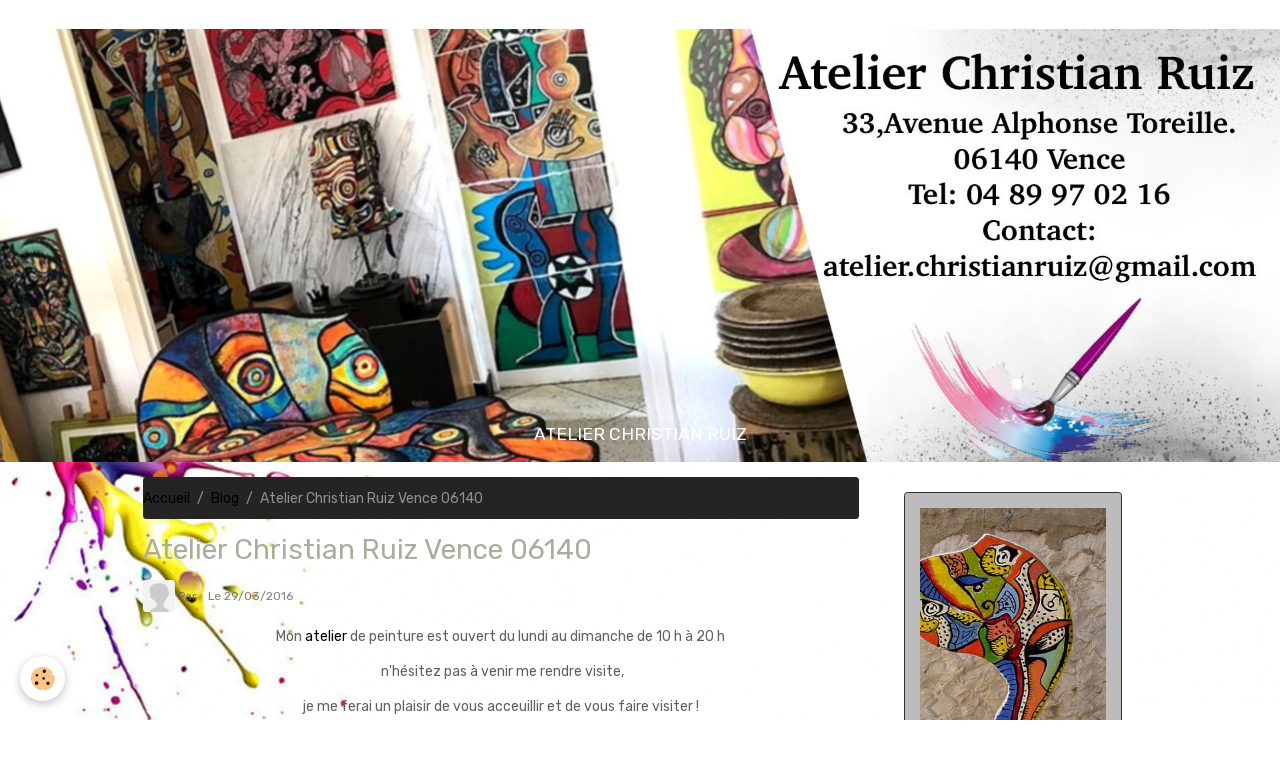

--- FILE ---
content_type: text/html; charset=UTF-8
request_url: http://www.peintures-artistiques-ruiz-vence.com/blog/atelier-christian-ruiz-vence-06140.html
body_size: 51936
content:

<!DOCTYPE html>
<html lang="fr">
    <head>
        <title>Atelier Christian Ruiz Vence 06140</title>
        <meta name="theme-color" content="#FFFFFF">
        <meta name="msapplication-navbutton-color" content="#FFFFFF">
        <!-- METATAGS -->
        <!-- rebirth / bazar -->
<!--[if IE]>
<meta http-equiv="X-UA-Compatible" content="IE=edge">
<![endif]-->
<meta charset="utf-8">
<meta name="viewport" content="width=device-width, initial-scale=1, shrink-to-fit=no">
    <meta property="og:title" content="Atelier Christian Ruiz Vence 06140">
    <meta property="og:url" content="http://www.peintures-artistiques-ruiz-vence.com/blog/atelier-christian-ruiz-vence-06140.html">
    <meta property="og:type" content="website">
    <link rel="canonical" href="http://www.peintures-artistiques-ruiz-vence.com/blog/atelier-christian-ruiz-vence-06140.html">
    <meta name="google-site-verification" content="fVg8umOkfziNLrq-CZipEw-RfQU9PH7IWvWOuzAEb_c">
<meta name="generator" content="e-monsite (e-monsite.com)">

    <link rel="icon" href="http://www.peintures-artistiques-ruiz-vence.com/medias/site/favicon/favicon.png">


    
    <link rel="preconnect" href="https://fonts.googleapis.com">
    <link rel="preconnect" href="https://fonts.gstatic.com" crossorigin="anonymous">
    <link href="https://fonts.googleapis.com/css?family=Rubik:300,300italic,400,400italic,700,700italic&display=swap" rel="stylesheet">

<link href="//www.peintures-artistiques-ruiz-vence.com/themes/combined.css?v=6_1642769533_40" rel="stylesheet">


<link rel="preload" href="//www.peintures-artistiques-ruiz-vence.com/medias/static/themes/bootstrap_v4/js/jquery-3.6.3.min.js?v=26012023" as="script">
<script src="//www.peintures-artistiques-ruiz-vence.com/medias/static/themes/bootstrap_v4/js/jquery-3.6.3.min.js?v=26012023"></script>
<link rel="preload" href="//www.peintures-artistiques-ruiz-vence.com/medias/static/themes/bootstrap_v4/js/popper.min.js?v=31012023" as="script">
<script src="//www.peintures-artistiques-ruiz-vence.com/medias/static/themes/bootstrap_v4/js/popper.min.js?v=31012023"></script>
<link rel="preload" href="//www.peintures-artistiques-ruiz-vence.com/medias/static/themes/bootstrap_v4/js/bootstrap.min.js?v=31012023" as="script">
<script src="//www.peintures-artistiques-ruiz-vence.com/medias/static/themes/bootstrap_v4/js/bootstrap.min.js?v=31012023"></script>
<script src="//www.peintures-artistiques-ruiz-vence.com/themes/combined.js?v=6_1642769533_40&lang=fr"></script>
<script type="application/ld+json">
    {
        "@context" : "https://schema.org/",
        "@type" : "WebSite",
        "name" : "Atelier Christian Ruiz- peintures artistiques - vence",
        "url" : "http://www.peintures-artistiques-ruiz-vence.com/"
    }
</script>




        <!-- //METATAGS -->
            <script src="//www.peintures-artistiques-ruiz-vence.com/medias/static/js/rgpd-cookies/jquery.rgpd-cookies.js?v=2087"></script>
    <script>
                                    $(document).ready(function() {
            $.RGPDCookies({
                theme: 'bootstrap_v4',
                site: 'www.peintures-artistiques-ruiz-vence.com',
                privacy_policy_link: '/about/privacypolicy/',
                cookies: [{"id":null,"favicon_url":"https:\/\/ssl.gstatic.com\/analytics\/20210414-01\/app\/static\/analytics_standard_icon.png","enabled":true,"model":"google_analytics","title":"Google Analytics","short_description":"Permet d'analyser les statistiques de consultation de notre site","long_description":"Indispensable pour piloter notre site internet, il permet de mesurer des indicateurs comme l\u2019affluence, les produits les plus consult\u00e9s, ou encore la r\u00e9partition g\u00e9ographique des visiteurs.","privacy_policy_url":"https:\/\/support.google.com\/analytics\/answer\/6004245?hl=fr","slug":"google-analytics"},{"id":null,"favicon_url":"","enabled":true,"model":"addthis","title":"AddThis","short_description":"Partage social","long_description":"Nous utilisons cet outil afin de vous proposer des liens de partage vers des plateformes tiers comme Twitter, Facebook, etc.","privacy_policy_url":"https:\/\/www.oracle.com\/legal\/privacy\/addthis-privacy-policy.html","slug":"addthis"}],
                modal_title: 'Gestion\u0020des\u0020cookies',
                modal_description: 'd\u00E9pose\u0020des\u0020cookies\u0020pour\u0020am\u00E9liorer\u0020votre\u0020exp\u00E9rience\u0020de\u0020navigation,\nmesurer\u0020l\u0027audience\u0020du\u0020site\u0020internet,\u0020afficher\u0020des\u0020publicit\u00E9s\u0020personnalis\u00E9es,\nr\u00E9aliser\u0020des\u0020campagnes\u0020cibl\u00E9es\u0020et\u0020personnaliser\u0020l\u0027interface\u0020du\u0020site.',
                privacy_policy_label: 'Consulter\u0020la\u0020politique\u0020de\u0020confidentialit\u00E9',
                check_all_label: 'Tout\u0020cocher',
                refuse_button: 'Refuser',
                settings_button: 'Param\u00E9trer',
                accept_button: 'Accepter',
                callback: function() {
                    // website google analytics case (with gtag), consent "on the fly"
                    if ('gtag' in window && typeof window.gtag === 'function') {
                        if (window.jsCookie.get('rgpd-cookie-google-analytics') === undefined
                            || window.jsCookie.get('rgpd-cookie-google-analytics') === '0') {
                            gtag('consent', 'update', {
                                'ad_storage': 'denied',
                                'analytics_storage': 'denied'
                            });
                        } else {
                            gtag('consent', 'update', {
                                'ad_storage': 'granted',
                                'analytics_storage': 'granted'
                            });
                        }
                    }
                }
            });
        });
    </script>
        <script async src="https://www.googletagmanager.com/gtag/js?id=G-4VN4372P6E"></script>
<script>
    window.dataLayer = window.dataLayer || [];
    function gtag(){dataLayer.push(arguments);}
    
    gtag('consent', 'default', {
        'ad_storage': 'denied',
        'analytics_storage': 'denied'
    });
    
    gtag('js', new Date());
    gtag('config', 'G-4VN4372P6E');
</script>

                        <script src="//www.peintures-artistiques-ruiz-vence.com/medias/static/themes/ems_framework/js/masonry.pkgd.min.js"></script>
        <script src="//www.peintures-artistiques-ruiz-vence.com/medias/static/themes/ems_framework/js/imagesloaded.pkgd.min.js"></script>
                            </head>
    <body id="blog_run_atelier-christian-ruiz-vence-06140" data-template="default">
        

                <!-- BRAND TOP -->
        
        <!-- NAVBAR -->
                                                                <nav class="navbar navbar-expand-lg " id="navbar" data-animation="sliding">
                                                                    <a aria-label="brand" class="navbar-brand d-inline-flex align-items-center" href="http://www.peintures-artistiques-ruiz-vence.com/">
                                                    <img src="http://www.peintures-artistiques-ruiz-vence.com/medias/site/logos/logo-vierge.png" alt="Atelier Christian Ruiz- peintures artistiques - vence" class="img-fluid brand-logo mr-2 d-none">
                                                                        <span class="brand-titles d-lg-flex flex-column align-items-start">
                            <span class="brand-title d-none">Atelier Christian Ruiz- peintures artistiques - vence</span>
                                                    </span>
                                            </a>
                                                    <button id="buttonBurgerMenu" title="BurgerMenu" class="navbar-toggler collapsed" type="button" data-toggle="collapse" data-target="#menu">
                    <span></span>
                    <span></span>
                    <span></span>
                    <span></span>
                </button>
                <div class="collapse navbar-collapse flex-lg-grow-0 ml-lg-auto" id="menu">
                    
                                        
                    
                                    </div>
                    </nav>

        <!-- HEADER -->
                                                        <header id="header">
                                                                                
    <div id="slider-6957c7b552075141a7e65c56" class="carousel slide" data-height="auto" data-ride="carousel" data-interval="6000">
                <div class="carousel-inner">
                            <div class="carousel-item active">
                                                                        <img src="http://www.peintures-artistiques-ruiz-vence.com/medias/images/illustration-sans-titre.jpg?v=1" alt="ATELIER CHRISTIAN RUIZ" class="carousel-img img-fluid">
                                                                                            <div class="carousel-caption">
                                                            <p>ATELIER CHRISTIAN RUIZ</p>
                                                                                </div>
                                    </div>
                    </div>
            </div>

    
    <style>
        #slider-6957c7b552075141a7e65c56{
            --carousel-bg: transparent;
            --carousel-caption-bg: transparent;
                    --carousel-height: auto;
                }
            </style>


                                    </header>
                <!-- //HEADER -->

        <!-- WRAPPER -->
                                                                                <div id="wrapper" class="container margin-top">

                        <div class="row align-items-lg-start">
                            <main id="main" class="col-lg-9">

                                                                            <ol class="breadcrumb">
                                    <li class="breadcrumb-item"><a href="http://www.peintures-artistiques-ruiz-vence.com">Accueil</a></li>
                                                <li class="breadcrumb-item"><a href="http://www.peintures-artistiques-ruiz-vence.com/blog/">Blog</a></li>
                                                <li class="breadcrumb-item active">Atelier Christian Ruiz Vence 06140</li>
                        </ol>

    <script type="application/ld+json">
        {
            "@context": "https://schema.org",
            "@type": "BreadcrumbList",
            "itemListElement": [
                                {
                    "@type": "ListItem",
                    "position": 1,
                    "name": "Accueil",
                    "item": "http://www.peintures-artistiques-ruiz-vence.com"
                  },                                {
                    "@type": "ListItem",
                    "position": 2,
                    "name": "Blog",
                    "item": "http://www.peintures-artistiques-ruiz-vence.com/blog/"
                  },                                {
                    "@type": "ListItem",
                    "position": 3,
                    "name": "Atelier Christian Ruiz Vence 06140",
                    "item": "http://www.peintures-artistiques-ruiz-vence.com/blog/atelier-christian-ruiz-vence-06140.html"
                  }                          ]
        }
    </script>
                                            
                                        
                                        
                                                                                                        <div class="view view-blog" data-sfroute="true" id="view-item" data-id-blog="56fa6bbf6dfa5d00adf8bb16">
    <div class="container">
        <div class="row">
            <div class="col">
                                <h1 class="view-title">Atelier Christian Ruiz Vence 06140</h1>
                
    
<div id="site-module-blog" class="site-module" data-itemid="blog" data-siteid="56e6a012b7dc4eeafac4b80e" data-category="item"></div>

                <p class="metas">
                                            <span class="meta-author">
                        <img class="meta-avatar rounded d-none d-sm-inline-block" src="http://www.peintures-artistiques-ruiz-vence.com/medias/static/manager/im/avatar.png?fx=c_50_50" alt="">
                        <span>
                            Par
                            <a href="http://www.peintures-artistiques-ruiz-vence.com/members/profile/" rel="author"></a>
                        </span>
                    </span>
                                                            <span class="meta-date">
                        Le 29/03/2016
                                            </span>
                                                        </p>
                
                <div class="content">
                                            <p style="text-align: center;">Mon <a href="http://www.peintures-artistiques-ruiz-vence.com/">atelier </a>de peinture est ouvert du lundi au dimanche de 10 h &agrave; 20 h</p>

<p style="text-align: center;">&nbsp;n&#39;h&eacute;sitez pas &agrave; venir me rendre visite,</p>

<p style="text-align: center;">je me ferai un plaisir de vous acceuillir et de vous faire visiter !</p>

<p style="text-align: center;">Merci de votre visite... N&#39;oubliez pas votre petit mot sur le <a href="http://www.peintures-artistiques-ruiz-vence.com/livre-d-or/">livre d&#39;or</a>.</p>

<p style="text-align: center;">&agrave; bient&ocirc;t</p>

<p style="text-align: center;">&nbsp;</p>

<p><img alt="Atelier 2016" height="464" src="http://www.peintures-artistiques-ruiz-vence.com/medias/images/atelier-2016.jpg" width="800" /></p>

<div class="copy-paste-block">
<p style="text-align: center;">&nbsp;</p>
</div>

<p>&nbsp;</p>

<p>&nbsp;</p>

                                    </div>
            </div>
        </div>
    </div>

                        
<div id="rows-6026595fccbf140dfb90034d" class="rows" data-total-pages="1" data-current-page="1">
                            
                        
                                                                                        
                                                                
                
                        
                
                
                                    
                
                                
        
                                    <div id="row-6026595fccbf140dfb90034d-1" class="row-container pos-1 page_1 container">
                    <div class="row-content">
                                                                                <div class="row" data-role="line">
                                    
                                                                                
                                                                                                                                                                                                            
                                                                                                                                                                
                                                                                
                                                                                
                                                                                                                        
                                                                                
                                                                                                                                                                            
                                                                                        <div data-role="cell" data-size="lg" id="cell-56fa63db38d35d00adf8d328" class="col">
                                               <div class="col-content col-no-widget">                                                        <p><a href="http://www.peintures-artistiques-ruiz-vence.com/" http:="" images="" medias="" retour-1.png="" title="&lt;img data-cke-saved-src=" www.peintures-artistiques-ruiz-vence.com=""><img alt="Retour 1" height="80" src="/medias/images/retour-1.png" width="415" /></a></p>

<p style="text-align: center;">&nbsp;</p>

                                                                                                    </div>
                                            </div>
                                                                                                                                                        </div>
                                            </div>
                                    </div>
                        </div>

            
    <div class="container">
        <div class="row">
            <div class="col">
                
                                    <p class="tag-line">
                                                    <a href="http://www.peintures-artistiques-ruiz-vence.com/blog/do/tag/toile-peinture-grand-format" class="btn btn-outline-secondary btn-sm">toile peinture grand format</a>
                                                    <a href="http://www.peintures-artistiques-ruiz-vence.com/blog/do/tag/peinture-artistique-grand-format" class="btn btn-outline-secondary btn-sm">peinture artistique grand format</a>
                                                    <a href="http://www.peintures-artistiques-ruiz-vence.com/blog/do/tag/artiste-peintre-a-vence" class="btn btn-outline-secondary btn-sm">artiste peintre a vence</a>
                                                    <a href="http://www.peintures-artistiques-ruiz-vence.com/blog/do/tag/peinture-artistique-a-vence" class="btn btn-outline-secondary btn-sm">peinture artistique a vence</a>
                                            </p>
                
                            </div>
        </div>
    </div>
    
    <div class="container plugin-list">
        <div class="row">
            <div class="col">
                <div class="plugins">
                    
                                            <div id="social-" class="plugin" data-plugin="social">
    <div class="a2a_kit a2a_kit_size_32 a2a_default_style">
        <a class="a2a_dd" href="https://www.addtoany.com/share"></a>
        <a class="a2a_button_facebook"></a>
        <a class="a2a_button_x"></a>
        <a class="a2a_button_email"></a>
    </div>
    <script>
        var a2a_config = a2a_config || {};
        a2a_config.onclick = 1;
        a2a_config.locale = "fr";
    </script>
    <script async src="https://static.addtoany.com/menu/page.js"></script>
</div>                    
                    
                                            
<div class="plugin plugin-rating">
    <div id="ratingSucccess" class="alert alert-success" style="display: none;">Merci, votre note vient d'être comptabilisée.</div>
    <div id="alreadyRating" class="alert alert-warning" style="display: none;">Merci, mais vous avez déjà voté pour cette page, réessayez plus tard.</div>
    <div id="notAuthorized" class="alert alert-warning" style="display: none;">Vous devez être connecté pour pouvoir voter</div>
    <div id="rating" class="rating" data-rating-url="/blog/56fa6bbf6dfa5d00adf8bb16/rating">
        <span class="star " data-value="1">&#9733;</span>
        <span class="star " data-value="2">&#9733;</span>
        <span class="star " data-value="3">&#9733;</span>
        <span class="star " data-value="4">&#9733;</span>
        <span class="star " data-value="5">&#9733;</span>
    </div>

            Aucune note. Soyez le premier à attribuer une note !
    </div>

<style>
    .star {
        font-size: 2rem;
        cursor: pointer;
        color: gray;
    }

    .star:hover, .star.active
    {
        color: gold;
    }

</style>
                    
                                    </div>
            </div>
        </div>
    </div>

    </div>

<script>
    emsChromeExtension.init('blog', '56fa6bbf6dfa5d00adf8bb16', 'e-monsite.com');
</script>

<script type="application/ld+json">
    {
        "@context": "https://schema.org",
        "@type": "NewsArticle",
        "headline": "Atelier Christian Ruiz Vence 06140",
                "datePublished": "29/03/2016",
        "dateModified": "29/03/2016"
                 ,"author": [{
            "@type": "Person",
            "name": "",
            "url": "http://www.peintures-artistiques-ruiz-vence.com/members/profile/"
        }]
            }
</script>

                </main>

                                <aside id="sidebar" class="col-lg-3 sticky-top">
                    <div id="sidebar-inner">
                                                                                                                                                                                                        <div id="widget-1"
                                     class="widget"
                                     data-id="widget_slider"
                                     data-widget-num="1">
                                                                                                                                                            <div class="widget-content">
                                                                        
    <div id="slider-6957c7b5559f5141a7e6c45d" class="carousel slide" data-height="manual" data-ride="carousel" data-interval="3000">
                <div class="carousel-inner">
                            <div class="carousel-item active" style="background-image: url(http://www.peintures-artistiques-ruiz-vence.com/medias/images/image31.jpg?v=1)">
                                                                                                        </div>
                            <div class="carousel-item" style="background-image: url(http://www.peintures-artistiques-ruiz-vence.com/medias/images/image30.jpg?v=1)">
                                                                                                        </div>
                            <div class="carousel-item" style="background-image: url(http://www.peintures-artistiques-ruiz-vence.com/medias/images/image29.jpg?v=1)">
                                                                                                        </div>
                            <div class="carousel-item" style="background-image: url(http://www.peintures-artistiques-ruiz-vence.com/medias/images/image28.jpg?v=1)">
                                                                                                        </div>
                            <div class="carousel-item" style="background-image: url(http://www.peintures-artistiques-ruiz-vence.com/medias/images/image27.jpg?v=1)">
                                                                                                        </div>
                            <div class="carousel-item" style="background-image: url(http://www.peintures-artistiques-ruiz-vence.com/medias/images/image26.jpg?v=1)">
                                                                                                        </div>
                            <div class="carousel-item" style="background-image: url(http://www.peintures-artistiques-ruiz-vence.com/medias/images/image25.jpg?v=1)">
                                                                                                        </div>
                            <div class="carousel-item" style="background-image: url(http://www.peintures-artistiques-ruiz-vence.com/medias/images/image24.jpg?v=1)">
                                                                                                        </div>
                            <div class="carousel-item" style="background-image: url(http://www.peintures-artistiques-ruiz-vence.com/medias/images/image23.jpg?v=1)">
                                                                                                        </div>
                            <div class="carousel-item" style="background-image: url(http://www.peintures-artistiques-ruiz-vence.com/medias/images/image22.jpg?v=1)">
                                                                                                        </div>
                            <div class="carousel-item" style="background-image: url(http://www.peintures-artistiques-ruiz-vence.com/medias/images/image21.jpg?v=1)">
                                                                                                        </div>
                            <div class="carousel-item" style="background-image: url(http://www.peintures-artistiques-ruiz-vence.com/medias/images/image20.jpg?v=1)">
                                                                                                        </div>
                            <div class="carousel-item" style="background-image: url(http://www.peintures-artistiques-ruiz-vence.com/medias/images/image19.jpg?v=1)">
                                                                                                        </div>
                            <div class="carousel-item" style="background-image: url(http://www.peintures-artistiques-ruiz-vence.com/medias/images/image18.jpg?v=1)">
                                                                                                        </div>
                            <div class="carousel-item" style="background-image: url(http://www.peintures-artistiques-ruiz-vence.com/medias/images/image17.jpg?v=1)">
                                                                                                        </div>
                            <div class="carousel-item" style="background-image: url(http://www.peintures-artistiques-ruiz-vence.com/medias/images/image16.jpg?v=1)">
                                                                                                        </div>
                            <div class="carousel-item" style="background-image: url(http://www.peintures-artistiques-ruiz-vence.com/medias/images/image15.jpg?v=1)">
                                                                                                        </div>
                            <div class="carousel-item" style="background-image: url(http://www.peintures-artistiques-ruiz-vence.com/medias/images/image14.jpg?v=1)">
                                                                                                        </div>
                            <div class="carousel-item" style="background-image: url(http://www.peintures-artistiques-ruiz-vence.com/medias/images/image13.jpg?v=1)">
                                                                                                        </div>
                            <div class="carousel-item" style="background-image: url(http://www.peintures-artistiques-ruiz-vence.com/medias/images/image12.jpg?v=1)">
                                                                                                        </div>
                    </div>
                    <a class="carousel-control-prev" href="#slider-6957c7b5559f5141a7e6c45d" data-slide="prev">
                <i class="material-icons md-chevron_left"></i>
            </a>
            <a class="carousel-control-next" href="#slider-6957c7b5559f5141a7e6c45d" data-slide="next">
                <i class="material-icons md-chevron_right"></i>
            </a>
            </div>

    
    <style>
        #slider-6957c7b5559f5141a7e6c45d{
            --carousel-bg: transparent;
            --carousel-caption-bg: transparent;
                    --carousel-height: 400px;
                }
            </style>


                                            </div>
                                                                                                            </div>
                                                                                                                                                                                                                                                                                                                                <div id="widget-2"
                                     class="widget"
                                     data-id="widget_visualtext"
                                     data-widget-num="2">
                                                                                                                                                            <div class="widget-content">
                                                <p style="text-align: center;"><a href="http://www.peintures-artistiques-ruiz-vence.com/"><img alt="Cooltext171369921296930" src="http://www.peintures-artistiques-ruiz-vence.com/medias/images/cooltext171369921296930.png" style="width: 250px; height: 75px;" /></a></p>

<p style="text-align: center;"><a href="http://www.peintures-artistiques-ruiz-vence.com/album-photos/huiles-sur-toiles-grand-format/" target="_parent"><img alt="Cooltext171369630911589" src="http://www.peintures-artistiques-ruiz-vence.com/medias/images/cooltext171369630911589.png" style="width: 250px; height: 75px;" /></a></p>

<p style="text-align: center;"><a href="http://www.peintures-artistiques-ruiz-vence.com/album-photos/huiles-sur-toiles-moyen-format/" target="_parent"><img alt="Cooltext171369791984282" src="http://www.peintures-artistiques-ruiz-vence.com/medias/images/cooltext171369791984282.png" style="width: 250px; height: 75px;" /></a></p>

<p style="text-align: center;"><a href="http://www.peintures-artistiques-ruiz-vence.com/album-photos/huiles-sur-toiles-petit-format/" target="_parent"><img alt="Cooltext171369853639864" src="http://www.peintures-artistiques-ruiz-vence.com/medias/images/cooltext171369853639864.png" style="width: 250px; height: 75px;" /></a></p>

<p style="text-align: center;"><a href="http://www.peintures-artistiques-ruiz-vence.com/pages/la-toile-du-mois.html" target="_parent"><img alt="La toile artiste vence" src="http://www.peintures-artistiques-ruiz-vence.com/medias/images/la-toile-artiste-vence.png?fx=r_300_98" style="width: 250px; height: 66px;" /></a></p>

<p style="text-align: center;"><span style="color:#FFFFFF;"><a href="http://www.peintures-artistiques-ruiz-vence.com/album-photos/les-affiches" target="_parent" title="Les affiche nouveau"><img alt="Les affiche nouveau" src="http://www.peintures-artistiques-ruiz-vence.com/medias/images/les-affiche-nouveau.png?fx=r_350_120" style="width: 250px; height: 86px;" />​</a></span></p>

<p style="text-align: center;"><a href="http://www.peintures-artistiques-ruiz-vence.com/album-photos/les-aquarelles/" target="_parent"><img alt="Cooltext171370034734624" src="http://www.peintures-artistiques-ruiz-vence.com/medias/images/cooltext171370034734624.png" style="width: 250px; height: 75px;" /></a></p>

<p style="text-align: center;"><a href="http://www.peintures-artistiques-ruiz-vence.com/album-photos/les-sculptures/" target="_parent"><img alt="Cooltext171369980576657" src="http://www.peintures-artistiques-ruiz-vence.com/medias/images/cooltext171369980576657.png" style="width: 250px; height: 75px;" /></a></p>

<p style="text-align: center;"><a href="http://www.peintures-artistiques-ruiz-vence.com/album-photos/les-encres/" target="_parent"><img alt="Cooltext171371567752722" src="http://www.peintures-artistiques-ruiz-vence.com/medias/images/cooltext171371567752722.png" style="width: 250px; height: 75px;" /></a></p>

<p style="text-align: center;"><a href="http://www.peintures-artistiques-ruiz-vence.com/album-photos/etudes-mine-de-plomb/" target="_parent"><img alt="Cooltext171370155900076" src="http://www.peintures-artistiques-ruiz-vence.com/medias/images/cooltext171370155900076.png" style="width: 250px; height: 75px;" /></a></p>

<p style="text-align: center;"><a href="http://www.peintures-artistiques-ruiz-vence.com/album-photos/oeuvres-en-situations/" target="_parent"><img alt="Cooltext171395380413229" src="http://www.peintures-artistiques-ruiz-vence.com/medias/images/cooltext171395380413229.png?fx=r_300_301" style="width: 250px; height: 78px;" /></a></p>

<p style="text-align: center;"><span style="color:#FFFFFF;"><strong>..............</strong></span></p>

<p style="text-align: center;"><a href="http://www.peintures-artistiques-ruiz-vence.com/videos/"><img alt="Cooltext171384765581119" src="http://www.peintures-artistiques-ruiz-vence.com/medias/images/cooltext171384765581119.png" style="width: 250px; height: 75px;" /></a></p>

<p style="text-align: center;"><span style="color:#FFFFFF;"><strong>..............</strong></span></p>

<p style="text-align: center;"><a href="http://www.peintures-artistiques-ruiz-vence.com/contact/contactez-nous.html" target="_parent"><img alt="Cooltext171403998567322" src="http://www.peintures-artistiques-ruiz-vence.com/medias/images/cooltext171403998567322.png?fx=r_300_301" style="width: 250px; height: 78px;" /></a></p>

<p style="text-align: center;"><a href="http://www.peintures-artistiques-ruiz-vence.com/contact/simulation-de-mise-en-situation-de-toiles.html" target="_parent"><img alt="Bouton" src="http://www.peintures-artistiques-ruiz-vence.com/medias/images/bouton.png?fx=r_300_111" style="width: 250px; height: 93px;" /></a></p>

<p style="text-align: center;">&nbsp;</p>

<p style="text-align: center;"><a href="http://www.peintures-artistiques-ruiz-vence.com/pages/atelier-christian-ruiz-artiste-peintre-a-vence.html" target="_parent"><img alt="Oeuvre" src="http://www.peintures-artistiques-ruiz-vence.com/medias/images/oeuvre.png?fx=r_350_175" style="width: 250px; height: 125px;" /></a></p>

<p style="text-align: center;"><a href="http://www.peintures-artistiques-ruiz-vence.com/pages/atelier-de-peintures-artistiques-christian-ruiz.html" target="_parent"><img alt="Vierge" src="http://www.peintures-artistiques-ruiz-vence.com/medias/images/vierge.png?fx=r_320_257" style="width: 250px; height: 201px;" /></a></p>

                                            </div>
                                                                                                            </div>
                                                                                                                                                                                                                                                                                                                                <div id="widget-3"
                                     class="widget"
                                     data-id="widget_blogpost_last"
                                     data-widget-num="3">
                                            <a href="http://www.peintures-artistiques-ruiz-vence.com/blog/" class="widget-title">
            <span>
                    <img src="http://www.peintures-artistiques-ruiz-vence.com/medias/images/cooltext171370519791528.png" alt="Les actualités" class="img-fluid">
                </span>
                </a>
                                                                                                                            <div class="widget-content">
                                                <!-- WIDGET : 1 -->

<div class="media-list blog-items" data-addon="blog">

        <div class="media blog-item" data-date="11/08/2022" data-blog-id="636a6915f63a588836b564ea">
                                                        <div class="media-body">
            <p class="media-heading">
                <a href="http://www.peintures-artistiques-ruiz-vence.com/blog/nouveaux-horaires-d-hiver.html">Nouveaux horaires d'hiver</a>
                                            </p>

            <p class="metas">
                                <span class="meta-author">
                                        <span>
                        Par
                        <a href="/blog/do/author/56e69f92febb4eeafac41c24" rel="author" class="meta-name">peintures-artistiques-ruiz-vence</a>
                    </span>
                </span>
                                                    <span class="meta-date">Le 08/11/2022</span>
                            </p>
                    </div>
            </div>
        <div class="media blog-item" data-date="11/28/2021" data-blog-id="61a3b6294704588836b5117b">
                                                        <div class="media-body">
            <p class="media-heading">
                <a href="http://www.peintures-artistiques-ruiz-vence.com/blog/noel-2021.html">Meilleurs Vœux 2022</a>
                                            </p>

            <p class="metas">
                                <span class="meta-author">
                                        <span>
                        Par
                        <a href="/blog/do/author/56e69f92febb4eeafac41c24" rel="author" class="meta-name">peintures-artistiques-ruiz-vence</a>
                    </span>
                </span>
                                                    <span class="meta-date">Le 28/11/2021</span>
                            </p>
                    </div>
            </div>
        <div class="media blog-item" data-date="05/20/2021" data-blog-id="60a624b842b5588836b5647e">
                                                        <div class="media-body">
            <p class="media-heading">
                <a href="http://www.peintures-artistiques-ruiz-vence.com/blog/ouverture-le-19-mai-2021.html">1 toile achetée = 1 toile offerte</a>
                                            </p>

            <p class="metas">
                                <span class="meta-author">
                                        <span>
                        Par
                        <a href="/blog/do/author/56e69f92febb4eeafac41c24" rel="author" class="meta-name">peintures-artistiques-ruiz-vence</a>
                    </span>
                </span>
                                                    <span class="meta-date">Le 20/05/2021</span>
                            </p>
                    </div>
            </div>
    </div>
 
                                            </div>
                                                                                                            </div>
                                                                                                                                                                                                                                                                                                                                <div id="widget-4"
                                     class="widget"
                                     data-id="widget_visualtext"
                                     data-widget-num="4">
                                                                                                                                                            <div class="widget-content">
                                                <p style="text-align: center;"><a href="http://www.peintures-artistiques-ruiz-vence.com/contact/etre-rappele-par-l-artiste.html" target="_parent" title="Rappelez moi"><img alt="Rappelez moi" src="http://www.peintures-artistiques-ruiz-vence.com/medias/images/rappelez-moi.png?fx=r_200_189" style="width: 120px; height: 82px;" /></a></p>

<p style="text-align: center;"><img src="http://www.dinosoria.com/gifs/nouveaux/button003.gif" />​<a href="http://www.peintures-artistiques-ruiz-vence.com/contact/demande-de-tarification.html" target="_parent" title="Devis"><img alt="Devis" src="http://www.peintures-artistiques-ruiz-vence.com/medias/images/devis.png" style="width: 200px; height: 160px;" />​</a>​</p>

<p style="text-align: center;"><span style="color:#ffffff;"><em><strong>infos &amp; actus</strong></em></span></p>

<p style="text-align: center;"><span style="color:#eeeeee;">Notre partenaire <strong><span style="font-size:18px;">Artcotedazur</span></strong><br />
Parle de nous</span><br />
<strong><span style="color:#FFA500;"><span style="font-size:20px;">( </span></span><span style="font-size:20px;"><a href="https://www.artcotedazur.fr/actualite,109/art-contemporain,34/christian-ruiz-un-art-genereux-prolixe-et-joyeux,12357.html?fbclid=IwAR1nsjO7VFvOufNHqEZRHuvelxcJoSIjHPc2YGamQLBT7IEQkx-iEY-JmiQ" target="_blank"><span style="color:#FFA500;">Cliquez-ici</span></a><span style="color:#FFA500;"> )</span></span></strong></p>

<p style="text-align: center;"><a href="http://www.peintures-artistiques-ruiz-vence.com/album-photos/monuments-et-paysages" target="_parent" title="Monument"><img alt="Monument" src="http://www.peintures-artistiques-ruiz-vence.com/medias/images/monument.jpg" style="width: 250px; height: 250px;" /></a></p>

<p style="text-align: center;"><a href="http://www.peintures-artistiques-ruiz-vence.com/pages/nos-partenaires.html"><img alt="Image1 1" src="http://www.peintures-artistiques-ruiz-vence.com/medias/images/image1-1.jpg" style="width: 180px; height: 102px;" /></a></p>

<p style="text-align: center;"><strong><span style="color:#FFFFFF;"><span style="font-size:16px;">Packing &amp;&nbsp;Shipping</span></span></strong></p>

<p style="text-align: center;"><img alt="Etoiles qualite" height="32" src="http://www.peintures-artistiques-ruiz-vence.com/medias/images/etoiles-qualite.png?fx=r_150_32" width="148" /></p>

<p style="text-align: center;"><span style="font-size:12px;"><span style="color:#FFFFFF;"><strong>Exp&eacute;dition international<br />
La garantie d&#39;une livraison<br />
( s&eacute;curis&eacute;e )</strong></span></span></p>

<p style="text-align: center;"><span style="color:#FFFFFF;"><em>Acheminement des Oeuvres avec<br />
conditionnement indivuduel<br />
et sur mesure.</em></span></p>

<p style="text-align: center;"><a href="http://www.peintures-artistiques-ruiz-vence.com/album-photos/galerie-des-curiosites" target="_parent" title="Galerie curieuse"><img alt="Galerie curieuse" src="http://www.peintures-artistiques-ruiz-vence.com/medias/images/galerie-curieuse.png?fx=r_300_100" style="width: 250px; height: 84px;" /></a></p>

                                            </div>
                                                                                                            </div>
                                                                                                                                                                                                                                                                                                                                <div id="widget-5"
                                     class="widget"
                                     data-id="widget_guestbook_last"
                                     data-widget-num="5">
                                            <a href="http://www.peintures-artistiques-ruiz-vence.com/livre-d-or/" class="widget-title">
            <span>
                    <img src="http://www.peintures-artistiques-ruiz-vence.com/medias/images/livre-d-or.png" alt="Livre d'or" class="img-fluid">
                </span>
                </a>
                                                                                                                            <div class="widget-content">
                                                <ul class="media-list guestbook-items" data-addon="guestbook">
        <li class="media guestbook-item">
        <div class="media-body">
            <p class="metas mb-0">
                <span>
                    <span class="meta-author">Marie-Paule  RUIZ</span>
                    <span class="meta-date">Le 09/06/2025</span>
                </span>
            </p>
            <p class="media-description mb-0">Cricri d`amour,
Tu es un artiste cultivant des oeuvres, maîtrisant un art , un savoir faire , une technique ...</p>
        </div>
    </li>
        <li class="media guestbook-item">
        <div class="media-body">
            <p class="metas mb-0">
                <span>
                    <span class="meta-author">VERNIS Gilles</span>
                    <span class="meta-date">Le 05/06/2025</span>
                </span>
            </p>
            <p class="media-description mb-0">Travail ultrapositif, couleurs et formes se conjuguent sans fin dans un mouvement de joie et partage ...</p>
        </div>
    </li>
        <li class="media guestbook-item">
        <div class="media-body">
            <p class="metas mb-0">
                <span>
                    <span class="meta-author">Michele Martinet</span>
                    <span class="meta-date">Le 04/06/2021</span>
                </span>
            </p>
            <p class="media-description mb-0">Christian Ruiz a mis à profit cette période sombre pour chercher la lumière en épurant son style. Nouveau ...</p>
        </div>
    </li>
    </ul>
<p>
    <a href="http://www.peintures-artistiques-ruiz-vence.com/livre-d-or/" class="btn btn-secondary btn-sm">Tous les messages</a>
</p>
                                            </div>
                                                                                                            </div>
                                                                                                                                                                                                                                                                                                                                <div id="widget-6"
                                     class="widget"
                                     data-id="widget_visualtext"
                                     data-widget-num="6">
                                                                                                                                                            <div class="widget-content">
                                                <p style="text-align: center;"><br />
<span style="color:#FFFFFF;">....................</span></p>

<p style="text-align: center;"><a href="http://www.peintures-artistiques-ruiz-vence.com/pages/nos-partenaires.html" target="_parent"><img alt="Partenaire" src="http://www.peintures-artistiques-ruiz-vence.com/medias/images/partenaire.jpg?fx=r_300_80" style="width: 250px; height: 67px;" /></a></p>

<p style="text-align: center;">&nbsp;</p>

<p style="text-align: center;"><a href="https://www.facebook.com/atelierchristianruiz/" target="_blank"><img alt="Facebook" src="http://www.peintures-artistiques-ruiz-vence.com/medias/images/fb.png?fx=r_80_80" style="width: 60px; height: 60px;" /></a></p>

<p style="text-align: center;">&nbsp;</p>

<p style="text-align: center;"><a href="http://www.google.fr/maps/place/10+Chemin+de+Sainte-Colombe,+06140+Vence/@43.7226841,7.1129265,17z/data=!3m1!4b1!4m2!3m1!1s0x12cdcd601ca8b30b:0x220a7c5af96bf150" target="_blank"><img alt="Plan" src="http://www.peintures-artistiques-ruiz-vence.com/medias/images/plan.png?fx=r_300_111" style="width: 250px; height: 68px;" /></a></p>

<p style="text-align: center;"><a href="http://www.peintures-artistiques-ruiz-vence.com/pages/l-atelier-christian-ruiz-artiste-peintre-06140-vence.html" target="_parent"><img alt="Visite de l atelier" src="http://www.peintures-artistiques-ruiz-vence.com/medias/images/visite-de-l-atelier.png?fx=r_300_300" style="width: 250px; height: 250px;" /></a></p>

                                            </div>
                                                                                                            </div>
                                                                                                                                                                                    </div>
                </aside>
            </div>
                    </div>
        <!-- //WRAPPER -->

                <footer id="footer">
                            
<div id="rows-60240cd391296592e1a978fd" class="rows" data-total-pages="1" data-current-page="1">
                            
                        
                                                                                        
                                                                
                
                        
                
                
                                    
                
                                
        
                                    <div id="row-60240cd391296592e1a978fd-1" class="row-container pos-1 page_1 container">
                    <div class="row-content">
                                                                                <div class="row" data-role="line">
                                    
                                                                                
                                                                                                                                                                                                            
                                                                                                                                                                
                                                                                
                                                                                
                                                                                                                        
                                                                                
                                                                                                                                                                            
                                                                                        <div data-role="cell" data-size="lg" id="cell-5e85fc04fca207fb54de3c8a" class="col">
                                               <div class="col-content col-no-widget">                                                        <p style="text-align: center;"><a href="http://www.peintures-artistiques-ruiz-vence.com/">Atelier Christian Ruiz artiste peintre</a> - Site r&eacute;alis&eacute; par <a href="http://www.onetattooart-vence.com/">One Tattoo Art 06140 vence</a></p>

                                                                                                    </div>
                                            </div>
                                                                                                                                                        </div>
                                            </div>
                                    </div>
                        </div>

                        <div class="container">
                
                
                            </div>

                            <ul id="legal-mentions" class="footer-mentions">
    
    
    
    
    
            <li><button id="cookies" type="button" aria-label="Gestion des cookies">Gestion des cookies</button></li>
    </ul>
                    </footer>
        
        
        
            

 
    
						 	 





        
            </body>
</html>
